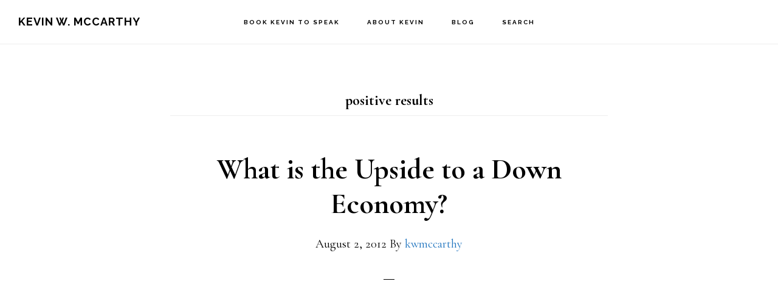

--- FILE ---
content_type: application/javascript
request_url: https://assets.swarmcdn.com/cross/config/0275e3f6-ddbf-48b2-9234-f349593691b0.js
body_size: -12
content:
// Custom config for API Key: 0275e3f6-ddbf-48b2-9234-f349593691b0
swarmify.setSecureOptions("S//xB5lyUMYgqYJBfsPajNZyg8eY/[base64]");